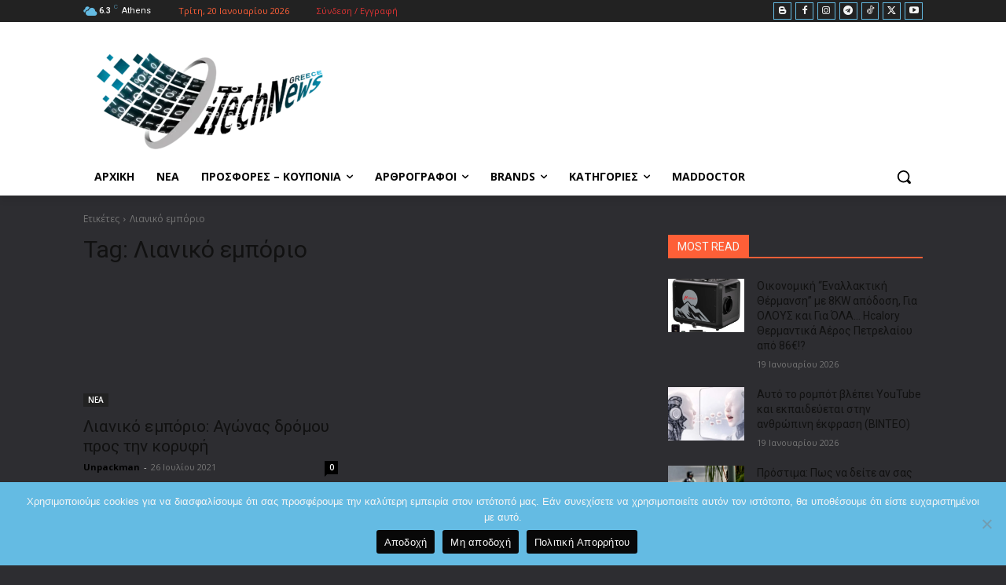

--- FILE ---
content_type: text/html; charset=utf-8
request_url: https://www.google.com/recaptcha/api2/aframe
body_size: 266
content:
<!DOCTYPE HTML><html><head><meta http-equiv="content-type" content="text/html; charset=UTF-8"></head><body><script nonce="_CSLpaQLPFPmzsLCmsvkuA">/** Anti-fraud and anti-abuse applications only. See google.com/recaptcha */ try{var clients={'sodar':'https://pagead2.googlesyndication.com/pagead/sodar?'};window.addEventListener("message",function(a){try{if(a.source===window.parent){var b=JSON.parse(a.data);var c=clients[b['id']];if(c){var d=document.createElement('img');d.src=c+b['params']+'&rc='+(localStorage.getItem("rc::a")?sessionStorage.getItem("rc::b"):"");window.document.body.appendChild(d);sessionStorage.setItem("rc::e",parseInt(sessionStorage.getItem("rc::e")||0)+1);localStorage.setItem("rc::h",'1768884972670');}}}catch(b){}});window.parent.postMessage("_grecaptcha_ready", "*");}catch(b){}</script></body></html>